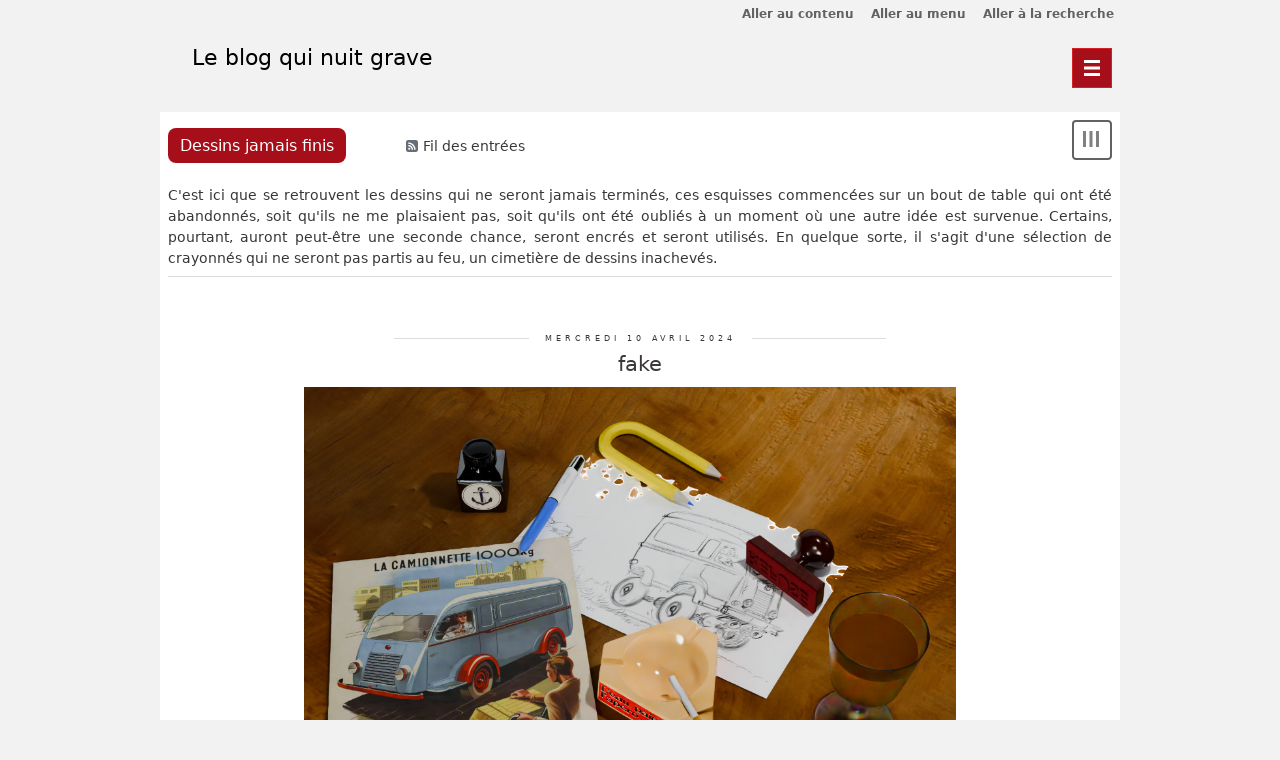

--- FILE ---
content_type: text/html; charset=UTF-8
request_url: https://glob.michel-loiseau.fr/index.php?category/Dessins-jamais-finis
body_size: 10984
content:
<!DOCTYPE html>
<html lang="fr">

<head>
  
    <meta charset="UTF-8">
    
  <title>Dessins jamais finis - Le blog qui nuit grave  </title>
 
    
      <meta name="copyright" content="Tout est soumis au droit d'auteur">
      
  <meta name="ROBOTS" content="NOINDEX, FOLLOW">
 
      
  <meta name="description" lang="fr" content="C'est ici que se retrouvent les dessins qui ne seront jamais terminés, ces esquisses commencées sur un bout de table qui ont été abandonnés, soit qu'ils ne me plaisaient pas, soit">
  <meta name="author" content="Michel Loiseau">
  <meta name="date" content="2025-10-13T02:46:05+02:00">
 
     
    
  <link rel="contents" href="https://glob.michel-loiseau.fr/index.php?archive" title="Vieilleries">
                              <link rel="prev" title="entrées précédentes" href="https://glob.michel-loiseau.fr/index.php?category/Dessins-jamais-finis/page/2">
                              <link rel="chapter" href="https://glob.michel-loiseau.fr/index.php?post/2024/04/10/fake" title="fake">
          <link rel="chapter" href="https://glob.michel-loiseau.fr/index.php?post/5155/Vaccins-et-cr%C3%A9dibilit%C3%A9-des-gouvenants" title="Vaccins et crédibilité des gouvenants">
          <link rel="chapter" href="https://glob.michel-loiseau.fr/index.php?post/4977/A-la-mine-39" title="A la mine #39">
          <link rel="chapter" href="https://glob.michel-loiseau.fr/index.php?post/4976/A-la-mine-38" title="A la mine #38">
          <link rel="chapter" href="https://glob.michel-loiseau.fr/index.php?post/4974/A-la-mine-37" title="A la mine #37">
          <link rel="chapter" href="https://glob.michel-loiseau.fr/index.php?post/4973/A-la-mine-36" title="A la mine #36">
          <link rel="chapter" href="https://glob.michel-loiseau.fr/index.php?post/4972/A-la-mine-35" title="A la mine #35">
          <link rel="chapter" href="https://glob.michel-loiseau.fr/index.php?post/4971/A-la-mine-34" title="A la mine #34">
          <link rel="chapter" href="https://glob.michel-loiseau.fr/index.php?post/4970/A-la-mine-33" title="A la mine #33">
          <link rel="chapter" href="https://glob.michel-loiseau.fr/index.php?post/4969/A-la-mine-32" title="A la mine #32">
          <link rel="chapter" href="https://glob.michel-loiseau.fr/index.php?post/4968/A-la-mine-31" title="A la mine #31">
          <link rel="chapter" href="https://glob.michel-loiseau.fr/index.php?post/4966/A-la-mine-30" title="A la mine #30">
          <link rel="chapter" href="https://glob.michel-loiseau.fr/index.php?post/4965/A-la-mine-29" title="A la mine #29">
          <link rel="chapter" href="https://glob.michel-loiseau.fr/index.php?post/4964/A-la-mine-28" title="A la mine #28">
          <link rel="chapter" href="https://glob.michel-loiseau.fr/index.php?post/4963/A-la-mine-27" title="A la mine #27">
          <link rel="chapter" href="https://glob.michel-loiseau.fr/index.php?post/4962/A-la-mine-26" title="A la mine #26">
          <link rel="chapter" href="https://glob.michel-loiseau.fr/index.php?post/4960/A-la-mine-25" title="A la mine #25">
          <link rel="chapter" href="https://glob.michel-loiseau.fr/index.php?post/4959/A-la-mine-24" title="A la mine #24">
          <link rel="chapter" href="https://glob.michel-loiseau.fr/index.php?post/4958/A-la-mine-23" title="A la mine #23">
          <link rel="chapter" href="https://glob.michel-loiseau.fr/index.php?post/4957/A-la-mine-22" title="A la mine #22">
    <link rel="alternate" type="application/atom+xml" title="Atom 1.0" href="https://glob.michel-loiseau.fr/index.php?feed/category/Dessins-jamais-finis/atom">
 
    

  

    <meta name="viewport" content="width=device-width, initial-scale=1.0">
  
  
    <link rel="preload" href="https://glob.michel-loiseau.fr/index.php?tf=/style.css" as="style">
    <link rel="stylesheet" type="text/css" href="https://glob.michel-loiseau.fr/index.php?tf=/style.css" media="screen">
  
  
    <link rel="stylesheet" type="text/css" href="https://glob.michel-loiseau.fr/index.php?pf=print.css" media="print">
  
  
          <link rel="preload" href="https://glob.michel-loiseau.fr/index.php?pf=jquery/3.7.1/jquery.js" as="script">
      <script src="https://glob.michel-loiseau.fr/index.php?pf=jquery/3.7.1/jquery.js"></script>
      
  
    <link rel="preload" href="https://glob.michel-loiseau.fr/index.php?pf=util.js" as="script">
    <script src="https://glob.michel-loiseau.fr/index.php?pf=util.js"></script>
          <link rel="preload" href="https://glob.michel-loiseau.fr/index.php?pf=legacy.js" as="script">
      <script src="https://glob.michel-loiseau.fr/index.php?pf=legacy.js"></script>
      
  
    

  
  
    <link rel="stylesheet" href="https://glob.michel-loiseau.fr/index.php?pf=public.css" type="text/css" media="screen">
<meta name="tdm-reservation" content="1">
<script type="application/json" id="bigfoot-data">
{"style":"default","hover":true}
</script>
<link rel="stylesheet" href="https://glob.michel-loiseau.fr/index.php?pf=bigfoot/css/bigfoot-default.css&amp;v=4.2" type="text/css" media="screen">
<link rel="stylesheet" href="https://glob.michel-loiseau.fr/index.php?pf=bigfoot/css/bigfoot.css&amp;v=4.2" type="text/css" media="screen">
<script src="https://glob.michel-loiseau.fr/index.php?pf=bigfoot/js/bigfoot.js&amp;v=4.2"></script>
<script src="https://glob.michel-loiseau.fr/index.php?pf=bigfoot/js/apply.js&amp;v=4.2"></script>
<link rel="stylesheet" href="https://glob.michel-loiseau.fr/index.php?pf=colorbox/css/colorbox_common.css&amp;v=6.4" type="text/css" media="screen">
<link rel="stylesheet" href="https://glob.michel-loiseau.fr/index.php?pf=colorbox/themes/3/colorbox_theme.css&amp;v=6.4" type="text/css" media="screen">
  



   
</head>


  <body class="dc-category">



  <div id="page">
    
      
        <div class="header">
	<!--<audio controls autoplay>
	  <source src="https://blog.michel-loiseau.fr/public/divers/bruit.mp3" type="audio/mp3" />
	  Votre navigateur n'est pas compatible
	</audio>-->
	<nav role="navigation">
		<ul class="skip-links" id="prelude">
			<li><a href="#main">Aller au contenu</a></li>
			<li><a href="#blognav">Aller au menu</a></li>
			<li><a href="#search">Aller à la recherche</a></li>
		</ul>
	</nav>
	<div class="banner" role="banner">
		<h1 class="site-title"><a class="site-title__link"
			href="https://glob.michel-loiseau.fr/index.php?"><!--<img src="themes/nilreb/img/monster-blog.png" height="100" style="display: inline-block;" alt="monstre monster">--><span class="site-title__text">Le blog qui nuit grave</span></a></h1>
		<p class="site-baseline"></p>
	</div>

	
	<nav role="navigation"><ul  class="simple-menu nav header__nav">
<li class="li1 li-first"><a href="/index.php?"><span class="simple-menu-label">Home</span></a></li><li class="li2 li-last"><a href="/index.php?archive"><span class="simple-menu-label">Archives</span></a></li>
</ul></nav></div>

       
      <div id="wrapper">
        
          <main id="main" role="main">
            
              
                              
              <section id="content">
                
  
  
    
      <header id="content-info">
        
          <h2>
                        Dessins jamais finis          </h2>
        
        
                      <ul class="content-info__feed">
              <li><a type="application/atom+xml" href="https://glob.michel-loiseau.fr/index.php?feed/category/Dessins-jamais-finis/atom"
               title="Fil Atom des entrées de cette catégorie" class="feed">Fil des entrées</a></li>
                          </ul>
                  
        
          <div class="content-info__cat-desc">
            <p>C'est ici que se retrouvent les dessins qui ne seront jamais terminés, ces esquisses commencées sur un bout de table qui ont été abandonnés, soit qu'ils ne me plaisaient pas, soit qu'ils ont été oubliés à un moment où une autre idée est survenue. Certains, pourtant, auront peut-être une seconde chance, seront encrés et seront utilisés. En quelque sorte, il s'agit d'une sélection de crayonnés qui ne seront pas partis au feu, un cimetière de dessins inachevés.</p>          </div>
        
        
                  
      </header> 
    
    
      <div class="content-inner">
                  <div id="p5218" class="post odd first full" lang="fr" role="article">

	<p class="post-day-date">mercredi 10 avril 2024</p>	<h2 class="post-title"><a href="https://glob.michel-loiseau.fr/index.php?post/2024/04/10/fake">fake</a></h2>

	
	
	<div class="post-content"><a href="/public/Divers/pub-renault-dessin.jpg" title="Ouvrir le média"><figure><img src="/public/Divers/pub-renault-dessin.jpg" alt="publicité Renault"><figcaption>Publicité Renault réalisée avec Blender, avr. 2024</figcaption></figure></a></div>

	
	<div class="post-meta">
		<p class="post-info">
			<span class="post-author">Par Michel Loiseau, </span>
			<span class="post-date">mercredi 10 avril 2024 — 06:16.</span>
						<span class="post-cat"><a
				href="https://glob.michel-loiseau.fr/index.php?category/Dessins-jamais-finis">Dessins jamais finis</a>
			</span>
					</p>

				<p>									<ul class="post-tags-list">
									<li class="post-tags-item"><a href="https://glob.michel-loiseau.fr/index.php?tag/camion">camion</a></li>
																<li class="post-tags-item"><a href="https://glob.michel-loiseau.fr/index.php?tag/dessin">dessin</a></li>
																<li class="post-tags-item"><a href="https://glob.michel-loiseau.fr/index.php?tag/Renault">Renault</a></li>
								</ul>
							</p>
	</div>
</div>

                            <div id="p5126" class="post   full" lang="fr" role="article">

	<p class="post-day-date">jeudi 22 juillet 2021</p>	<h2 class="post-title"><a href="https://glob.michel-loiseau.fr/index.php?post/5155/Vaccins-et-cr%C3%A9dibilit%C3%A9-des-gouvenants">Vaccins et crédibilité des gouvenants</a></h2>

	
	
	<div class="post-content"><p><img src="/public/dessins/philosophe-covid.jpg" alt="" style="display:table; margin:0 auto;" /></p></div>

	
	<div class="post-meta">
		<p class="post-info">
			<span class="post-author">Par ours, </span>
			<span class="post-date">jeudi 22 juillet 2021 — 06:55.</span>
						<span class="post-cat"><a
				href="https://glob.michel-loiseau.fr/index.php?category/Dessins-jamais-finis">Dessins jamais finis</a>
			</span>
					</p>

					<p class="post-info-co">
						<a href="https://glob.michel-loiseau.fr/index.php?post/5155/Vaccins-et-cr%C3%A9dibilit%C3%A9-des-gouvenants#comments" class="comment_count">19 commentaires</a>
												</p>
				<p>									<ul class="post-tags-list">
									<li class="post-tags-item"><a href="https://glob.michel-loiseau.fr/index.php?tag/Actu">Actu</a></li>
																<li class="post-tags-item"><a href="https://glob.michel-loiseau.fr/index.php?tag/coronavirus">coronavirus</a></li>
																<li class="post-tags-item"><a href="https://glob.michel-loiseau.fr/index.php?tag/dessin">dessin</a></li>
																<li class="post-tags-item"><a href="https://glob.michel-loiseau.fr/index.php?tag/LREM">LREM</a></li>
																<li class="post-tags-item"><a href="https://glob.michel-loiseau.fr/index.php?tag/Macron">Macron</a></li>
																<li class="post-tags-item"><a href="https://glob.michel-loiseau.fr/index.php?tag/saloperie">saloperie</a></li>
								</ul>
							</p>
	</div>
</div>

                            <div id="p4948" class="post odd  full" lang="fr" role="article">

	<p class="post-day-date">jeudi 14 janvier 2021</p>	<h2 class="post-title"><a href="https://glob.michel-loiseau.fr/index.php?post/4977/A-la-mine-39">A la mine #39</a></h2>

	
	
	<div class="post-content"><p><img src="/public/cimetiere/img039.jpg" alt="" style="display:table; margin:0 auto;" /></p></div>

	
	<div class="post-meta">
		<p class="post-info">
			<span class="post-author">Par ours, </span>
			<span class="post-date">jeudi 14 janvier 2021 — 06:00.</span>
						<span class="post-cat"><a
				href="https://glob.michel-loiseau.fr/index.php?category/Dessins-jamais-finis">Dessins jamais finis</a>
			</span>
					</p>

					<p class="post-info-co">
						<a href="https://glob.michel-loiseau.fr/index.php?post/4977/A-la-mine-39#comments" class="comment_count">63 commentaires</a>
												</p>
				<p>									<ul class="post-tags-list">
									<li class="post-tags-item"><a href="https://glob.michel-loiseau.fr/index.php?tag/coronavirus">coronavirus</a></li>
																<li class="post-tags-item"><a href="https://glob.michel-loiseau.fr/index.php?tag/dessin">dessin</a></li>
								</ul>
							</p>
	</div>
</div>

                            <div id="p4947" class="post   full" lang="fr" role="article">

	<p class="post-day-date">mercredi 13 janvier 2021</p>	<h2 class="post-title"><a href="https://glob.michel-loiseau.fr/index.php?post/4976/A-la-mine-38">A la mine #38</a></h2>

	
	
	<div class="post-content"><p><img src="/public/cimetiere/img038.jpg" alt="" style="display:table; margin:0 auto;" /></p></div>

	
	<div class="post-meta">
		<p class="post-info">
			<span class="post-author">Par ours, </span>
			<span class="post-date">mercredi 13 janvier 2021 — 06:00.</span>
						<span class="post-cat"><a
				href="https://glob.michel-loiseau.fr/index.php?category/Dessins-jamais-finis">Dessins jamais finis</a>
			</span>
					</p>

					<p class="post-info-co">
						<a href="https://glob.michel-loiseau.fr/index.php?post/4976/A-la-mine-38#comments" class="comment_count">7 commentaires</a>
												</p>
				<p>									<ul class="post-tags-list">
									<li class="post-tags-item"><a href="https://glob.michel-loiseau.fr/index.php?tag/dessin">dessin</a></li>
																<li class="post-tags-item"><a href="https://glob.michel-loiseau.fr/index.php?tag/moto">moto</a></li>
								</ul>
							</p>
	</div>
</div>

                            <div id="p4945" class="post odd  full" lang="fr" role="article">

	<p class="post-day-date">lundi 11 janvier 2021</p>	<h2 class="post-title"><a href="https://glob.michel-loiseau.fr/index.php?post/4974/A-la-mine-37">A la mine #37</a></h2>

	
	
	<div class="post-content"><p><img src="/public/cimetiere/img037.jpg" alt="" style="display:table; margin:0 auto;" /></p></div>

	
	<div class="post-meta">
		<p class="post-info">
			<span class="post-author">Par ours, </span>
			<span class="post-date">lundi 11 janvier 2021 — 06:00.</span>
						<span class="post-cat"><a
				href="https://glob.michel-loiseau.fr/index.php?category/Dessins-jamais-finis">Dessins jamais finis</a>
			</span>
					</p>

					<p class="post-info-co">
						<a href="https://glob.michel-loiseau.fr/index.php?post/4974/A-la-mine-37#comments" class="comment_count">19 commentaires</a>
												</p>
				<p>									<ul class="post-tags-list">
									<li class="post-tags-item"><a href="https://glob.michel-loiseau.fr/index.php?tag/dessin">dessin</a></li>
								</ul>
							</p>
	</div>
</div>

                            <div id="p4944" class="post   full" lang="fr" role="article">

	<p class="post-day-date">dimanche 10 janvier 2021</p>	<h2 class="post-title"><a href="https://glob.michel-loiseau.fr/index.php?post/4973/A-la-mine-36">A la mine #36</a></h2>

	
	
	<div class="post-content"><p><img src="/public/cimetiere/img036.jpg" alt="" style="display:table; margin:0 auto;" /></p></div>

	
	<div class="post-meta">
		<p class="post-info">
			<span class="post-author">Par ours, </span>
			<span class="post-date">dimanche 10 janvier 2021 — 06:00.</span>
						<span class="post-cat"><a
				href="https://glob.michel-loiseau.fr/index.php?category/Dessins-jamais-finis">Dessins jamais finis</a>
			</span>
					</p>

					<p class="post-info-co">
						<a href="https://glob.michel-loiseau.fr/index.php?post/4973/A-la-mine-36#comments" class="comment_count">38 commentaires</a>
												</p>
				<p>									<ul class="post-tags-list">
									<li class="post-tags-item"><a href="https://glob.michel-loiseau.fr/index.php?tag/coronavirus">coronavirus</a></li>
																<li class="post-tags-item"><a href="https://glob.michel-loiseau.fr/index.php?tag/dessin">dessin</a></li>
								</ul>
							</p>
	</div>
</div>

                            <div id="p4943" class="post odd  full" lang="fr" role="article">

	<p class="post-day-date">samedi  9 janvier 2021</p>	<h2 class="post-title"><a href="https://glob.michel-loiseau.fr/index.php?post/4972/A-la-mine-35">A la mine #35</a></h2>

	
	
	<div class="post-content"><p><img src="/public/cimetiere/img035.jpg" alt="" style="display:table; margin:0 auto;" /></p></div>

	
	<div class="post-meta">
		<p class="post-info">
			<span class="post-author">Par ours, </span>
			<span class="post-date">samedi  9 janvier 2021 — 06:00.</span>
						<span class="post-cat"><a
				href="https://glob.michel-loiseau.fr/index.php?category/Dessins-jamais-finis">Dessins jamais finis</a>
			</span>
					</p>

					<p class="post-info-co">
						<a href="https://glob.michel-loiseau.fr/index.php?post/4972/A-la-mine-35#comments" class="comment_count">20 commentaires</a>
												</p>
				<p>									<ul class="post-tags-list">
									<li class="post-tags-item"><a href="https://glob.michel-loiseau.fr/index.php?tag/dessin">dessin</a></li>
								</ul>
							</p>
	</div>
</div>

                            <div id="p4942" class="post   full" lang="fr" role="article">

	<p class="post-day-date">vendredi  8 janvier 2021</p>	<h2 class="post-title"><a href="https://glob.michel-loiseau.fr/index.php?post/4971/A-la-mine-34">A la mine #34</a></h2>

	
	
	<div class="post-content"><p><img src="/public/cimetiere/img034.jpg" alt="" style="display:table; margin:0 auto;" /></p></div>

	
	<div class="post-meta">
		<p class="post-info">
			<span class="post-author">Par ours, </span>
			<span class="post-date">vendredi  8 janvier 2021 — 06:00.</span>
						<span class="post-cat"><a
				href="https://glob.michel-loiseau.fr/index.php?category/Dessins-jamais-finis">Dessins jamais finis</a>
			</span>
					</p>

					<p class="post-info-co">
						<a href="https://glob.michel-loiseau.fr/index.php?post/4971/A-la-mine-34#comments" class="comment_count">13 commentaires</a>
												</p>
				<p>									<ul class="post-tags-list">
									<li class="post-tags-item"><a href="https://glob.michel-loiseau.fr/index.php?tag/dessin">dessin</a></li>
								</ul>
							</p>
	</div>
</div>

                            <div id="p4941" class="post odd  full" lang="fr" role="article">

	<p class="post-day-date">jeudi  7 janvier 2021</p>	<h2 class="post-title"><a href="https://glob.michel-loiseau.fr/index.php?post/4970/A-la-mine-33">A la mine #33</a></h2>

	
	
	<div class="post-content"><p><img src="/public/cimetiere/img033.jpg" alt="" style="display:table; margin:0 auto;" /></p></div>

	
	<div class="post-meta">
		<p class="post-info">
			<span class="post-author">Par ours, </span>
			<span class="post-date">jeudi  7 janvier 2021 — 06:00.</span>
						<span class="post-cat"><a
				href="https://glob.michel-loiseau.fr/index.php?category/Dessins-jamais-finis">Dessins jamais finis</a>
			</span>
					</p>

					<p class="post-info-co">
						<a href="https://glob.michel-loiseau.fr/index.php?post/4970/A-la-mine-33#comments" class="comment_count">18 commentaires</a>
												</p>
				<p>									<ul class="post-tags-list">
									<li class="post-tags-item"><a href="https://glob.michel-loiseau.fr/index.php?tag/dessin">dessin</a></li>
																<li class="post-tags-item"><a href="https://glob.michel-loiseau.fr/index.php?tag/moto">moto</a></li>
								</ul>
							</p>
	</div>
</div>

                            <div id="p4940" class="post   full" lang="fr" role="article">

	<p class="post-day-date">mercredi  6 janvier 2021</p>	<h2 class="post-title"><a href="https://glob.michel-loiseau.fr/index.php?post/4969/A-la-mine-32">A la mine #32</a></h2>

	
	
	<div class="post-content"><p><img src="/public/cimetiere/img032.jpg" alt="" style="display:table; margin:0 auto;" /></p></div>

	
	<div class="post-meta">
		<p class="post-info">
			<span class="post-author">Par ours, </span>
			<span class="post-date">mercredi  6 janvier 2021 — 06:00.</span>
						<span class="post-cat"><a
				href="https://glob.michel-loiseau.fr/index.php?category/Dessins-jamais-finis">Dessins jamais finis</a>
			</span>
					</p>

					<p class="post-info-co">
						<a href="https://glob.michel-loiseau.fr/index.php?post/4969/A-la-mine-32#comments" class="comment_count">25 commentaires</a>
												</p>
				<p>									<ul class="post-tags-list">
									<li class="post-tags-item"><a href="https://glob.michel-loiseau.fr/index.php?tag/dessin">dessin</a></li>
								</ul>
							</p>
	</div>
</div>

                            <div id="p4939" class="post odd  full" lang="fr" role="article">

	<p class="post-day-date">lundi  4 janvier 2021</p>	<h2 class="post-title"><a href="https://glob.michel-loiseau.fr/index.php?post/4968/A-la-mine-31">A la mine #31</a></h2>

	
	
	<div class="post-content"><p><img src="/public/cimetiere/img031.jpg" alt="" style="display:table; margin:0 auto;" /></p></div>

	
	<div class="post-meta">
		<p class="post-info">
			<span class="post-author">Par ours, </span>
			<span class="post-date">lundi  4 janvier 2021 — 06:00.</span>
						<span class="post-cat"><a
				href="https://glob.michel-loiseau.fr/index.php?category/Dessins-jamais-finis">Dessins jamais finis</a>
			</span>
					</p>

					<p class="post-info-co">
						<a href="https://glob.michel-loiseau.fr/index.php?post/4968/A-la-mine-31#comments" class="comment_count">18 commentaires</a>
												</p>
				<p>									<ul class="post-tags-list">
									<li class="post-tags-item"><a href="https://glob.michel-loiseau.fr/index.php?tag/dessin">dessin</a></li>
								</ul>
							</p>
	</div>
</div>

                            <div id="p4937" class="post   full" lang="fr" role="article">

	<p class="post-day-date">dimanche  3 janvier 2021</p>	<h2 class="post-title"><a href="https://glob.michel-loiseau.fr/index.php?post/4966/A-la-mine-30">A la mine #30</a></h2>

	
	
	<div class="post-content"><p><img src="/public/cimetiere/img030.jpg" alt="" style="display:table; margin:0 auto;" /></p></div>

	
	<div class="post-meta">
		<p class="post-info">
			<span class="post-author">Par ours, </span>
			<span class="post-date">dimanche  3 janvier 2021 — 06:00.</span>
						<span class="post-cat"><a
				href="https://glob.michel-loiseau.fr/index.php?category/Dessins-jamais-finis">Dessins jamais finis</a>
			</span>
					</p>

					<p class="post-info-co">
						<a href="https://glob.michel-loiseau.fr/index.php?post/4966/A-la-mine-30#comments" class="comment_count">8 commentaires</a>
												</p>
				<p>	</p>
	</div>
</div>

                            <div id="p4936" class="post odd  full" lang="fr" role="article">

	<p class="post-day-date">samedi  2 janvier 2021</p>	<h2 class="post-title"><a href="https://glob.michel-loiseau.fr/index.php?post/4965/A-la-mine-29">A la mine #29</a></h2>

	
	
	<div class="post-content"><p><img src="/public/cimetiere/img0029.jpg" alt="" style="display:table; margin:0 auto;" /></p></div>

	
	<div class="post-meta">
		<p class="post-info">
			<span class="post-author">Par ours, </span>
			<span class="post-date">samedi  2 janvier 2021 — 06:00.</span>
						<span class="post-cat"><a
				href="https://glob.michel-loiseau.fr/index.php?category/Dessins-jamais-finis">Dessins jamais finis</a>
			</span>
					</p>

					<p class="post-info-co">
						<a href="https://glob.michel-loiseau.fr/index.php?post/4965/A-la-mine-29#comments" class="comment_count">6 commentaires</a>
												</p>
				<p>									<ul class="post-tags-list">
									<li class="post-tags-item"><a href="https://glob.michel-loiseau.fr/index.php?tag/dessin">dessin</a></li>
								</ul>
							</p>
	</div>
</div>

                            <div id="p4935" class="post   full" lang="fr" role="article">

	<p class="post-day-date">vendredi  1 janvier 2021</p>	<h2 class="post-title"><a href="https://glob.michel-loiseau.fr/index.php?post/4964/A-la-mine-28">A la mine #28</a></h2>

	
	
	<div class="post-content"><p><img src="/public/cimetiere/img028.jpg" alt="" style="display:table; margin:0 auto;" /></p></div>

	
	<div class="post-meta">
		<p class="post-info">
			<span class="post-author">Par ours, </span>
			<span class="post-date">vendredi  1 janvier 2021 — 06:00.</span>
						<span class="post-cat"><a
				href="https://glob.michel-loiseau.fr/index.php?category/Dessins-jamais-finis">Dessins jamais finis</a>
			</span>
					</p>

					<p class="post-info-co">
						<a href="https://glob.michel-loiseau.fr/index.php?post/4964/A-la-mine-28#comments" class="comment_count">17 commentaires</a>
												</p>
				<p>	</p>
	</div>
</div>

                            <div id="p4934" class="post odd  full" lang="fr" role="article">

	<p class="post-day-date">jeudi 31 décembre 2020</p>	<h2 class="post-title"><a href="https://glob.michel-loiseau.fr/index.php?post/4963/A-la-mine-27">A la mine #27</a></h2>

	
	
	<div class="post-content"><p><img src="/public/cimetiere/img027.jpg" alt="" style="display:table; margin:0 auto;" /></p></div>

	
	<div class="post-meta">
		<p class="post-info">
			<span class="post-author">Par ours, </span>
			<span class="post-date">jeudi 31 décembre 2020 — 06:00.</span>
						<span class="post-cat"><a
				href="https://glob.michel-loiseau.fr/index.php?category/Dessins-jamais-finis">Dessins jamais finis</a>
			</span>
					</p>

					<p class="post-info-co">
						<a href="https://glob.michel-loiseau.fr/index.php?post/4963/A-la-mine-27#comments" class="comment_count">13 commentaires</a>
												</p>
				<p>									<ul class="post-tags-list">
									<li class="post-tags-item"><a href="https://glob.michel-loiseau.fr/index.php?tag/dessin">dessin</a></li>
								</ul>
							</p>
	</div>
</div>

                            <div id="p4933" class="post   full" lang="fr" role="article">

	<p class="post-day-date">mercredi 30 décembre 2020</p>	<h2 class="post-title"><a href="https://glob.michel-loiseau.fr/index.php?post/4962/A-la-mine-26">A la mine #26</a></h2>

	
	
	<div class="post-content"><p><img src="/public/cimetiere/img026.jpg" alt="" style="display:table; margin:0 auto;" /></p></div>

	
	<div class="post-meta">
		<p class="post-info">
			<span class="post-author">Par ours, </span>
			<span class="post-date">mercredi 30 décembre 2020 — 06:00.</span>
						<span class="post-cat"><a
				href="https://glob.michel-loiseau.fr/index.php?category/Dessins-jamais-finis">Dessins jamais finis</a>
			</span>
					</p>

					<p class="post-info-co">
						<a href="https://glob.michel-loiseau.fr/index.php?post/4962/A-la-mine-26#comments" class="comment_count">15 commentaires</a>
												</p>
				<p>									<ul class="post-tags-list">
									<li class="post-tags-item"><a href="https://glob.michel-loiseau.fr/index.php?tag/dessin">dessin</a></li>
								</ul>
							</p>
	</div>
</div>

                            <div id="p4931" class="post odd  full" lang="fr" role="article">

	<p class="post-day-date">lundi 28 décembre 2020</p>	<h2 class="post-title"><a href="https://glob.michel-loiseau.fr/index.php?post/4960/A-la-mine-25">A la mine #25</a></h2>

	
	
	<div class="post-content"><p><img src="/public/cimetiere/img025.jpg" alt="" style="display:table; margin:0 auto;" /></p></div>

	
	<div class="post-meta">
		<p class="post-info">
			<span class="post-author">Par ours, </span>
			<span class="post-date">lundi 28 décembre 2020 — 06:00.</span>
						<span class="post-cat"><a
				href="https://glob.michel-loiseau.fr/index.php?category/Dessins-jamais-finis">Dessins jamais finis</a>
			</span>
					</p>

					<p class="post-info-co">
						<a href="https://glob.michel-loiseau.fr/index.php?post/4960/A-la-mine-25#comments" class="comment_count">17 commentaires</a>
												</p>
				<p>									<ul class="post-tags-list">
									<li class="post-tags-item"><a href="https://glob.michel-loiseau.fr/index.php?tag/dessin">dessin</a></li>
								</ul>
							</p>
	</div>
</div>

                            <div id="p4930" class="post   full" lang="fr" role="article">

	<p class="post-day-date">dimanche 27 décembre 2020</p>	<h2 class="post-title"><a href="https://glob.michel-loiseau.fr/index.php?post/4959/A-la-mine-24">A la mine #24</a></h2>

	
	
	<div class="post-content"><p><img src="/public/cimetiere/img024.jpg" alt="" style="display:table; margin:0 auto;" /></p></div>

	
	<div class="post-meta">
		<p class="post-info">
			<span class="post-author">Par ours, </span>
			<span class="post-date">dimanche 27 décembre 2020 — 06:00.</span>
						<span class="post-cat"><a
				href="https://glob.michel-loiseau.fr/index.php?category/Dessins-jamais-finis">Dessins jamais finis</a>
			</span>
					</p>

					<p class="post-info-co">
						<a href="https://glob.michel-loiseau.fr/index.php?post/4959/A-la-mine-24#comments" class="comment_count">17 commentaires</a>
												</p>
				<p>									<ul class="post-tags-list">
									<li class="post-tags-item"><a href="https://glob.michel-loiseau.fr/index.php?tag/dessin">dessin</a></li>
								</ul>
							</p>
	</div>
</div>

                            <div id="p4929" class="post odd  full" lang="fr" role="article">

	<p class="post-day-date">samedi 26 décembre 2020</p>	<h2 class="post-title"><a href="https://glob.michel-loiseau.fr/index.php?post/4958/A-la-mine-23">A la mine #23</a></h2>

	
	
	<div class="post-content"><p><img src="/public/cimetiere/img0023.jpg" alt="" style="display:table; margin:0 auto;" /></p></div>

	
	<div class="post-meta">
		<p class="post-info">
			<span class="post-author">Par ours, </span>
			<span class="post-date">samedi 26 décembre 2020 — 06:00.</span>
						<span class="post-cat"><a
				href="https://glob.michel-loiseau.fr/index.php?category/Dessins-jamais-finis">Dessins jamais finis</a>
			</span>
					</p>

					<p class="post-info-co">
						<a href="https://glob.michel-loiseau.fr/index.php?post/4958/A-la-mine-23#comments" class="comment_count">15 commentaires</a>
												</p>
				<p>									<ul class="post-tags-list">
									<li class="post-tags-item"><a href="https://glob.michel-loiseau.fr/index.php?tag/dessin">dessin</a></li>
								</ul>
							</p>
	</div>
</div>

                            <div id="p4928" class="post   full" lang="fr" role="article">

	<p class="post-day-date">vendredi 25 décembre 2020</p>	<h2 class="post-title"><a href="https://glob.michel-loiseau.fr/index.php?post/4957/A-la-mine-22">A la mine #22</a></h2>

	
	
	<div class="post-content"><p><img src="/public/cimetiere/img0022.jpg" alt="" style="display:table; margin:0 auto;" /></p></div>

	
	<div class="post-meta">
		<p class="post-info">
			<span class="post-author">Par ours, </span>
			<span class="post-date">vendredi 25 décembre 2020 — 06:00.</span>
						<span class="post-cat"><a
				href="https://glob.michel-loiseau.fr/index.php?category/Dessins-jamais-finis">Dessins jamais finis</a>
			</span>
					</p>

					<p class="post-info-co">
						<a href="https://glob.michel-loiseau.fr/index.php?post/4957/A-la-mine-22#comments" class="comment_count">14 commentaires</a>
												</p>
				<p>									<ul class="post-tags-list">
									<li class="post-tags-item"><a href="https://glob.michel-loiseau.fr/index.php?tag/dessin">dessin</a></li>
								</ul>
							</p>
	</div>
</div>

                      

      <nav class="pagination" aria-label="Pagination" role="navigation">
      
                  <a href="https://glob.michel-loiseau.fr/index.php?category/Dessins-jamais-finis/page/2" class="prev"><span aria-hidden="true">&#171; </span>entrées précédentes</a> -
              
      
        <span class="visually-hidden">Page active</span>page 1 de 3      
      
              
    </nav>
  


                        </div> 
    
   
              </section> 
             
          </main> 
          
            

  <aside class="sidebar" id="sidebar" role="complementary">
          <div class="widgets blognav__widgets" id="blognav">
        
          <h2 class="blognav__title">Menu</h2>
        
        
          <div class="widget" id="search"><h3><label for="q">Recherche</label></h3><form action="https://glob.michel-loiseau.fr/index.php?" method="get" name="q-form" id="q-form" role="search">
<p><input type="search" name="q" id="q" value="" maxlength="255" placeholder="" size="10" aria-label="Recherche"> <input type="submit" name="q-submit" id="q-submit" value="ok" class="submit" title="Recherche"></p>
</form>
</div>
<div class="widget selected" ><h3>À retenir</h3><ul>
<li><a href="https://glob.michel-loiseau.fr/index.php?post/En-morceaux%2C-doux-et-autres-troubles">En morceaux, doux et autres troubles</a></li><li><a href="https://glob.michel-loiseau.fr/index.php?post/Il-faut-rire-avant-d%E2%80%99%C3%AAtre-heureux%2C-de-peur-de-mourir-sans-avoir-ri">Il faut rire avant d’être heureux, de peur de mourir sans avoir ri</a></li><li><a href="https://glob.michel-loiseau.fr/index.php?post/El-Capitan">El Capitan</a></li><li><a href="https://glob.michel-loiseau.fr/index.php?post/Rochechou-art-contemporain">Rochechou-art contemporain</a></li><li><a href="https://glob.michel-loiseau.fr/index.php?post/Comme-une-%C3%A2cre-odeur-de-merde-plane-sur-le-village">Il y a comme une âcre odeur de merde qui plane sur le village</a></li><li><a href="https://glob.michel-loiseau.fr/index.php?post/Recette">Recette</a></li><li><a href="https://glob.michel-loiseau.fr/index.php?post/M%C3%A9lenshow">Mélenshow</a></li><li><a href="https://glob.michel-loiseau.fr/index.php?post/video">Prix Krospenfüger</a></li><li><a href="https://glob.michel-loiseau.fr/index.php?post/De-l-outre-espace">De l'outre espace</a></li><li><a href="https://glob.michel-loiseau.fr/index.php?post/La-folle-et-incroyable-histoire-de-la-bonne-ville-d-Escoire-narr%C3%A9e-par-Pierre-Bellemare">La folle et incroyable histoire de la bonne ville d'Escoire narrée par Pierre Bellemare</a></li><li><a href="https://glob.michel-loiseau.fr/index.php?post/4226/Hiver-et-achat-de-saison">Hiver et achat de saison</a></li><li><a href="https://glob.michel-loiseau.fr/index.php?post/4295/La-drogue%2C-%C3%A7a-n-a-pas-que-du-bon">La drogue, ça n'a pas que du bon</a></li></ul>
</div>
<div class="widget categories" ><h3>Catégories</h3><ul>
<li><a href="https://glob.michel-loiseau.fr/index.php?category/Choses">Des choses...</a></li><li class="category-current"><a href="https://glob.michel-loiseau.fr/index.php?category/Dessins-jamais-finis">Dessins jamais finis</a></li><li><a href="https://glob.michel-loiseau.fr/index.php?category/photographie">Photographie</a></li><li><a href="https://glob.michel-loiseau.fr/index.php?category/Vehicules-et-moyens-de-transport">Véhicules et moyens de transport</a></li><li><a href="https://glob.michel-loiseau.fr/index.php?category/Dessins-recherches">travaux z'en cours</a></li><li><a href="https://glob.michel-loiseau.fr/index.php?category/General">General</a></li><li><a href="https://glob.michel-loiseau.fr/index.php?category/Deux-Chevaux">Deux Chevaux</a></li><li><a href="https://glob.michel-loiseau.fr/index.php?category/Peste">Peste</a></li><li><a href="https://glob.michel-loiseau.fr/index.php?category/Apple-et-macintosh">Apple et Macintosh</a></li><li><a href="https://glob.michel-loiseau.fr/index.php?category/Humour-et-reflexion">Humour (un peu)</a></li><li><a href="https://glob.michel-loiseau.fr/index.php?category/Sarkozy">Sarkozy et autres choses pas graves</a></li><li><a href="https://glob.michel-loiseau.fr/index.php?category/Petit-camion-rouge">Petit Camion Rouge</a></li><li><a href="https://glob.michel-loiseau.fr/index.php?category/Cuisine">Cuisine</a></li><li><a href="https://glob.michel-loiseau.fr/index.php?category/Musique">Musique</a></li><li><a href="https://glob.michel-loiseau.fr/index.php?category/Cinema-et-images-qui-bougent">Cinéma</a></li><li><a href="https://glob.michel-loiseau.fr/index.php?category/A-lire">A lire</a></li><li><a href="https://glob.michel-loiseau.fr/index.php?category/Moi">Moi par Moi</a></li><li><a href="https://glob.michel-loiseau.fr/index.php?category/Travaux">Travaux chez moi</a></li><li><a href="https://glob.michel-loiseau.fr/index.php?category/Bricolage">Bricolage</a></li><li><a href="https://glob.michel-loiseau.fr/index.php?category/Copinage">Copinage</a></li><li><a href="https://glob.michel-loiseau.fr/index.php?category/Ecrivages">écrivages</a></li><li><a href="https://glob.michel-loiseau.fr/index.php?category/Libre-expression">Libre expression</a></li><li><a href="https://glob.michel-loiseau.fr/index.php?category/Coup-de-gueule">Coup de gueule</a></li><li><a href="https://glob.michel-loiseau.fr/index.php?category/Presidentielles-2007">Présidentielles 2007</a></li><li><a href="https://glob.michel-loiseau.fr/index.php?category/Présidentielles-2012">Présidentielles 2012</a></li><li><a href="https://glob.michel-loiseau.fr/index.php?category/Présidentielles-2017">Présidentielles 2017</a></li><li><a href="https://glob.michel-loiseau.fr/index.php?category/Présidentielles-2022">Présidentielles 2022</a></li><li><a href="https://glob.michel-loiseau.fr/index.php?category/Z">Z</a></li><li><a href="https://glob.michel-loiseau.fr/index.php?category/Jeux-et-divertissements">Jeux et divertissements</a><ul>
<li><a href="https://glob.michel-loiseau.fr/index.php?category/Jeux-et-divertissements/feuilleton-BD">Feuilleton du mardi en BD</a></li><li><a href="https://glob.michel-loiseau.fr/index.php?category/Jeux-et-divertissements/Feuilleton-collaboratif-du-mardi">Feuilleton collaboratif du mardi</a></li></ul>
</li></ul>
</div>
<div class="widget pages" ><h3>Pages</h3><ul><li><a href="https://glob.michel-loiseau.fr/index.php?pages/Emmerdement-maximal">Emmerdement maximal</a></li><li><a href="https://glob.michel-loiseau.fr/index.php?pages/Gauches-irr%C3%A9conciliables">Gauches irréconciliables ?</a></li><li><a href="https://glob.michel-loiseau.fr/index.php?pages/Une-moto">Une moto</a></li></ul></div>
<div class="widget tags" ><h3>Mots-clés</h3><ul><li><a href="https://glob.michel-loiseau.fr/index.php?tag/2cv" class="tag10">2cv</a> </li><li><a href="https://glob.michel-loiseau.fr/index.php?tag/4L" class="tag0">4L</a> </li><li><a href="https://glob.michel-loiseau.fr/index.php?tag/abbaye" class="tag0">abbaye</a> </li><li><a href="https://glob.michel-loiseau.fr/index.php?tag/AC" class="tag0">AC</a> </li><li><a href="https://glob.michel-loiseau.fr/index.php?tag/accident" class="tag0">accident</a> </li><li><a href="https://glob.michel-loiseau.fr/index.php?tag/Actu" class="tag20">Actu</a> </li><li><a href="https://glob.michel-loiseau.fr/index.php?tag/Aermacchi" class="tag0">Aermacchi</a> </li><li><a href="https://glob.michel-loiseau.fr/index.php?tag/agriculture" class="tag0">agriculture</a> </li><li><a href="https://glob.michel-loiseau.fr/index.php?tag/AJS" class="tag0">AJS</a> </li><li><a href="https://glob.michel-loiseau.fr/index.php?tag/alcool" class="tag0">alcool</a> </li><li><a href="https://glob.michel-loiseau.fr/index.php?tag/Alfa%20Romeo" class="tag0">Alfa Romeo</a> </li><li><a href="https://glob.michel-loiseau.fr/index.php?tag/Alpine" class="tag0">Alpine</a> </li><li><a href="https://glob.michel-loiseau.fr/index.php?tag/Alvis" class="tag0">Alvis</a> </li><li><a href="https://glob.michel-loiseau.fr/index.php?tag/am%C3%A9ricaine" class="tag0">américaine</a> </li><li><a href="https://glob.michel-loiseau.fr/index.php?tag/Amilcar" class="tag0">Amilcar</a> </li><li><a href="https://glob.michel-loiseau.fr/index.php?tag/Angoul%C3%AAme" class="tag0">Angoulême</a> </li><li><a href="https://glob.michel-loiseau.fr/index.php?tag/Apple" class="tag0">Apple</a> </li><li><a href="https://glob.michel-loiseau.fr/index.php?tag/argentique" class="tag0">argentique</a> </li><li><a href="https://glob.michel-loiseau.fr/index.php?tag/Ariel" class="tag0">Ariel</a> </li><li><a href="https://glob.michel-loiseau.fr/index.php?tag/art" class="tag0">art</a> </li><li><a href="https://glob.michel-loiseau.fr/index.php?tag/Austin-Healey" class="tag0">Austin-Healey</a> </li><li><a href="https://glob.michel-loiseau.fr/index.php?tag/auto" class="tag30">auto</a> </li><li><a href="https://glob.michel-loiseau.fr/index.php?tag/Autobianchi" class="tag0">Autobianchi</a> </li><li><a href="https://glob.michel-loiseau.fr/index.php?tag/Auv%C3%A9z%C3%A8re" class="tag0">Auvézère</a> </li><li><a href="https://glob.michel-loiseau.fr/index.php?tag/Aveyron" class="tag0">Aveyron</a> </li><li><a href="https://glob.michel-loiseau.fr/index.php?tag/aviation" class="tag0">aviation</a> </li><li><a href="https://glob.michel-loiseau.fr/index.php?tag/avion" class="tag0">avion</a> </li><li><a href="https://glob.michel-loiseau.fr/index.php?tag/Azerat" class="tag0">Azerat</a> </li><li><a href="https://glob.michel-loiseau.fr/index.php?tag/Barigo" class="tag0">Barigo</a> </li><li><a href="https://glob.michel-loiseau.fr/index.php?tag/Bassillac" class="tag0">Bassillac</a> </li><li><a href="https://glob.michel-loiseau.fr/index.php?tag/BD" class="tag0">BD</a> </li><li><a href="https://glob.michel-loiseau.fr/index.php?tag/beau" class="tag0">beau</a> </li><li><a href="https://glob.michel-loiseau.fr/index.php?tag/Beaujolais" class="tag0">Beaujolais</a> </li><li><a href="https://glob.michel-loiseau.fr/index.php?tag/Belgique" class="tag0">Belgique</a> </li><li><a href="https://glob.michel-loiseau.fr/index.php?tag/Benelli" class="tag0">Benelli</a> </li><li><a href="https://glob.michel-loiseau.fr/index.php?tag/Bentley" class="tag0">Bentley</a> </li><li><a href="https://glob.michel-loiseau.fr/index.php?tag/Berliet" class="tag0">Berliet</a> </li><li><a href="https://glob.michel-loiseau.fr/index.php?tag/Bernard%20Cazeau" class="tag0">Bernard Cazeau</a> </li><li><a href="https://glob.michel-loiseau.fr/index.php?tag/BFG" class="tag0">BFG</a> </li><li><a href="https://glob.michel-loiseau.fr/index.php?tag/bi%C3%A8re" class="tag0">bière</a> </li><li><a href="https://glob.michel-loiseau.fr/index.php?tag/Biron" class="tag0">Biron</a> </li><li><a href="https://glob.michel-loiseau.fr/index.php?tag/BMW" class="tag0">BMW</a> </li><li><a href="https://glob.michel-loiseau.fr/index.php?tag/bon%20go%C3%BBt" class="tag0">bon goût</a> </li><li><a href="https://glob.michel-loiseau.fr/index.php?tag/Bordeaux" class="tag0">Bordeaux</a> </li><li><a href="https://glob.michel-loiseau.fr/index.php?tag/Boulazac" class="tag0">Boulazac</a> </li><li><a href="https://glob.michel-loiseau.fr/index.php?tag/Bourgogne" class="tag0">Bourgogne</a> </li><li><a href="https://glob.michel-loiseau.fr/index.php?tag/bricolage" class="tag0">bricolage</a> </li><li><a href="https://glob.michel-loiseau.fr/index.php?tag/Bristol" class="tag0">Bristol</a> </li><li><a href="https://glob.michel-loiseau.fr/index.php?tag/Brive-la-Gaillarde" class="tag0">Brive-la-Gaillarde</a> </li><li><a href="https://glob.michel-loiseau.fr/index.php?tag/Brough-Superior" class="tag0">Brough-Superior</a> </li><li><a href="https://glob.michel-loiseau.fr/index.php?tag/bruit" class="tag0">bruit</a> </li><li><a href="https://glob.michel-loiseau.fr/index.php?tag/Bruxelles" class="tag0">Bruxelles</a> </li><li><a href="https://glob.michel-loiseau.fr/index.php?tag/BSA" class="tag0">BSA</a> </li><li><a href="https://glob.michel-loiseau.fr/index.php?tag/Bugatti" class="tag0">Bugatti</a> </li><li><a href="https://glob.michel-loiseau.fr/index.php?tag/Caboss%C3%A9s" class="tag0">Cabossés</a> </li><li><a href="https://glob.michel-loiseau.fr/index.php?tag/cabriolet" class="tag0">cabriolet</a> </li><li><a href="https://glob.michel-loiseau.fr/index.php?tag/Cadillac" class="tag0">Cadillac</a> </li><li><a href="https://glob.michel-loiseau.fr/index.php?tag/camion" class="tag10">camion</a> </li><li><a href="https://glob.michel-loiseau.fr/index.php?tag/Canon" class="tag0">Canon</a> </li><li><a href="https://glob.michel-loiseau.fr/index.php?tag/canular" class="tag0">canular</a> </li><li><a href="https://glob.michel-loiseau.fr/index.php?tag/Caterham" class="tag0">Caterham</a> </li><li><a href="https://glob.michel-loiseau.fr/index.php?tag/CEMEC" class="tag0">CEMEC</a> </li><li><a href="https://glob.michel-loiseau.fr/index.php?tag/Cern" class="tag0">Cern</a> </li><li><a href="https://glob.michel-loiseau.fr/index.php?tag/Chang%C3%A9" class="tag0">Changé</a> </li><li><a href="https://glob.michel-loiseau.fr/index.php?tag/Chapelle-Gonaguet" class="tag0">Chapelle-Gonaguet</a> </li><li><a href="https://glob.michel-loiseau.fr/index.php?tag/Charente" class="tag0">Charente</a> </li><li><a href="https://glob.michel-loiseau.fr/index.php?tag/chat" class="tag0">chat</a> </li><li><a href="https://glob.michel-loiseau.fr/index.php?tag/ch%C3%A2teau" class="tag0">château</a> </li><li><a href="https://glob.michel-loiseau.fr/index.php?tag/chaton" class="tag0">chaton</a> </li><li><a href="https://glob.michel-loiseau.fr/index.php?tag/Chenard%20et%20Walcker" class="tag0">Chenard et Walcker</a> </li><li><a href="https://glob.michel-loiseau.fr/index.php?tag/cheval" class="tag0">cheval</a> </li><li><a href="https://glob.michel-loiseau.fr/index.php?tag/Chevrolet" class="tag0">Chevrolet</a> </li><li><a href="https://glob.michel-loiseau.fr/index.php?tag/chien" class="tag0">chien</a> </li><li><a href="https://glob.michel-loiseau.fr/index.php?tag/Chimay" class="tag0">Chimay</a> </li><li><a href="https://glob.michel-loiseau.fr/index.php?tag/chopper" class="tag0">chopper</a> </li><li><a href="https://glob.michel-loiseau.fr/index.php?tag/cin%C3%A9ma" class="tag0">cinéma</a> </li><li><a href="https://glob.michel-loiseau.fr/index.php?tag/Citro%C3%ABn" class="tag10">Citroën</a> </li><li><a href="https://glob.michel-loiseau.fr/index.php?tag/CMR" class="tag0">CMR</a> </li><li><a href="https://glob.michel-loiseau.fr/index.php?tag/cocorico" class="tag0">cocorico</a> </li><li><a href="https://glob.michel-loiseau.fr/index.php?tag/Coly" class="tag0">Coly</a> </li><li><a href="https://glob.michel-loiseau.fr/index.php?tag/communications" class="tag0">communications</a> </li><li><a href="https://glob.michel-loiseau.fr/index.php?tag/competition" class="tag0">competition</a> </li><li><a href="https://glob.michel-loiseau.fr/index.php?tag/Condat-sur-V%C3%A9z%C3%A8re" class="tag0">Condat-sur-Vézère</a> </li><li><a href="https://glob.michel-loiseau.fr/index.php?tag/Conflans-sainte-Honorine" class="tag0">Conflans-sainte-Honorine</a> </li><li><a href="https://glob.michel-loiseau.fr/index.php?tag/coronavirus" class="tag0">coronavirus</a> </li><li><a href="https://glob.michel-loiseau.fr/index.php?tag/Corr%C3%A8ze" class="tag0">Corrèze</a> </li><li><a href="https://glob.michel-loiseau.fr/index.php?tag/Corse" class="tag0">Corse</a> </li><li><a href="https://glob.michel-loiseau.fr/index.php?tag/Corvette" class="tag0">Corvette</a> </li><li><a href="https://glob.michel-loiseau.fr/index.php?tag/coup%C3%A9" class="tag0">coupé</a> </li><li><a href="https://glob.michel-loiseau.fr/index.php?tag/Cublac" class="tag0">Cublac</a> </li><li><a href="https://glob.michel-loiseau.fr/index.php?tag/cyclecar" class="tag0">cyclecar</a> </li><li><a href="https://glob.michel-loiseau.fr/index.php?tag/cyclomoteur" class="tag0">cyclomoteur</a> </li><li><a href="https://glob.michel-loiseau.fr/index.php?tag/CZ" class="tag0">CZ</a> </li><li><a href="https://glob.michel-loiseau.fr/index.php?tag/Daf" class="tag0">Daf</a> </li><li><a href="https://glob.michel-loiseau.fr/index.php?tag/darktable" class="tag0">darktable</a> </li><li><a href="https://glob.michel-loiseau.fr/index.php?tag/Datsun" class="tag0">Datsun</a> </li><li><a href="https://glob.michel-loiseau.fr/index.php?tag/de%20Dion-Bouton" class="tag0">de Dion-Bouton</a> </li><li><a href="https://glob.michel-loiseau.fr/index.php?tag/Delage" class="tag0">Delage</a> </li><li><a href="https://glob.michel-loiseau.fr/index.php?tag/Delahaye" class="tag0">Delahaye</a> </li><li><a href="https://glob.michel-loiseau.fr/index.php?tag/Delaug%C3%A8re%20et%20Clayette" class="tag0">Delaugère et Clayette</a> </li><li><a href="https://glob.michel-loiseau.fr/index.php?tag/Despine" class="tag0">Despine</a> </li><li><a href="https://glob.michel-loiseau.fr/index.php?tag/dessin" class="tag100">dessin</a> </li><li><a href="https://glob.michel-loiseau.fr/index.php?tag/dessin%20de%20merde" class="tag0">dessin de merde</a> </li><li><a href="https://glob.michel-loiseau.fr/index.php?tag/dessins" class="tag0">dessins</a> </li><li><a href="https://glob.michel-loiseau.fr/index.php?tag/Deutsch-Bonnet" class="tag0">Deutsch-Bonnet</a> </li><li><a href="https://glob.michel-loiseau.fr/index.php?tag/Dnepr" class="tag0">Dnepr</a> </li><li><a href="https://glob.michel-loiseau.fr/index.php?tag/Dodge" class="tag0">Dodge</a> </li><li><a href="https://glob.michel-loiseau.fr/index.php?tag/Dollar" class="tag0">Dollar</a> </li><li><a href="https://glob.michel-loiseau.fr/index.php?tag/Dordogne" class="tag0">Dordogne</a> </li><li><a href="https://glob.michel-loiseau.fr/index.php?tag/dotclear" class="tag0">dotclear</a> </li><li><a href="https://glob.michel-loiseau.fr/index.php?tag/Dresch" class="tag0">Dresch</a> </li><li><a href="https://glob.michel-loiseau.fr/index.php?tag/drogue" class="tag0">drogue</a> </li><li><a href="https://glob.michel-loiseau.fr/index.php?tag/DS" class="tag0">DS</a> </li><li><a href="https://glob.michel-loiseau.fr/index.php?tag/Ducati" class="tag0">Ducati</a> </li><li><a href="https://glob.michel-loiseau.fr/index.php?tag/eau" class="tag0">eau</a> </li><li><a href="https://glob.michel-loiseau.fr/index.php?tag/%C3%A9cologie" class="tag0">écologie</a> </li><li><a href="https://glob.michel-loiseau.fr/index.php?tag/%C3%A9conomie" class="tag0">économie</a> </li><li><a href="https://glob.michel-loiseau.fr/index.php?tag/Egli" class="tag0">Egli</a> </li><li><a href="https://glob.michel-loiseau.fr/index.php?tag/Ego" class="tag0">Ego</a> </li><li><a href="https://glob.michel-loiseau.fr/index.php?tag/engin" class="tag0">engin</a> </li><li><a href="https://glob.michel-loiseau.fr/index.php?tag/Escoire" class="tag0">Escoire</a> </li><li><a href="https://glob.michel-loiseau.fr/index.php?tag/escroquerie" class="tag0">escroquerie</a> </li><li><a href="https://glob.michel-loiseau.fr/index.php?tag/exp%C3%A9rimentation" class="tag0">expérimentation</a> </li><li><a href="https://glob.michel-loiseau.fr/index.php?tag/extr%C3%AAme%20droite" class="tag0">extrême droite</a> </li><li><a href="https://glob.michel-loiseau.fr/index.php?tag/F-N" class="tag0">F-N</a> </li><li><a href="https://glob.michel-loiseau.fr/index.php?tag/Facel-Vega" class="tag0">Facel-Vega</a> </li><li><a href="https://glob.michel-loiseau.fr/index.php?tag/famille" class="tag0">famille</a> </li><li><a href="https://glob.michel-loiseau.fr/index.php?tag/Ferrari" class="tag0">Ferrari</a> </li><li><a href="https://glob.michel-loiseau.fr/index.php?tag/feuilleton" class="tag10">feuilleton</a> </li><li><a href="https://glob.michel-loiseau.fr/index.php?tag/FIAT" class="tag0">FIAT</a> </li><li><a href="https://glob.michel-loiseau.fr/index.php?tag/focus%20stacking" class="tag0">focus stacking</a> </li><li><a href="https://glob.michel-loiseau.fr/index.php?tag/Ford" class="tag0">Ford</a> </li><li><a href="https://glob.michel-loiseau.fr/index.php?tag/Gastronomie" class="tag10">Gastronomie</a> </li><li><a href="https://glob.michel-loiseau.fr/index.php?tag/g%C3%A9nie" class="tag0">génie</a> </li><li><a href="https://glob.michel-loiseau.fr/index.php?tag/gentil" class="tag0">gentil</a> </li><li><a href="https://glob.michel-loiseau.fr/index.php?tag/gif" class="tag0">gif</a> </li><li><a href="https://glob.michel-loiseau.fr/index.php?tag/Gilets%20jaunes" class="tag0">Gilets jaunes</a> </li><li><a href="https://glob.michel-loiseau.fr/index.php?tag/Gillet%20Herstal" class="tag0">Gillet Herstal</a> </li><li><a href="https://glob.michel-loiseau.fr/index.php?tag/GIMP" class="tag0">GIMP</a> </li><li><a href="https://glob.michel-loiseau.fr/index.php?tag/Gitane%20Testi" class="tag0">Gitane Testi</a> </li><li><a href="https://glob.michel-loiseau.fr/index.php?tag/GMC" class="tag0">GMC</a> </li><li><a href="https://glob.michel-loiseau.fr/index.php?tag/Gnome%20et%20Rh%C3%B4ne" class="tag0">Gnome et Rhône</a> </li><li><a href="https://glob.michel-loiseau.fr/index.php?tag/Gordini" class="tag0">Gordini</a> </li><li><a href="https://glob.michel-loiseau.fr/index.php?tag/Grol%C3%A9jac" class="tag0">Groléjac</a> </li><li><a href="https://glob.michel-loiseau.fr/index.php?tag/Guinness" class="tag0">Guinness</a> </li><li><a href="https://glob.michel-loiseau.fr/index.php?tag/Harley-Davidson" class="tag0">Harley-Davidson</a> </li><li><a href="https://glob.michel-loiseau.fr/index.php?tag/HDR" class="tag0">HDR</a> </li><li><a href="https://glob.michel-loiseau.fr/index.php?tag/Helios" class="tag0">Helios</a> </li><li><a href="https://glob.michel-loiseau.fr/index.php?tag/Hercules" class="tag0">Hercules</a> </li><li><a href="https://glob.michel-loiseau.fr/index.php?tag/Herg%C3%A9" class="tag0">Hergé</a> </li><li><a href="https://glob.michel-loiseau.fr/index.php?tag/hom%C3%A9opathie" class="tag0">homéopathie</a> </li><li><a href="https://glob.michel-loiseau.fr/index.php?tag/Honda" class="tag0">Honda</a> </li><li><a href="https://glob.michel-loiseau.fr/index.php?tag/Hotchkiss" class="tag0">Hotchkiss</a> </li><li><a href="https://glob.michel-loiseau.fr/index.php?tag/HY" class="tag0">HY</a> </li><li><a href="https://glob.michel-loiseau.fr/index.php?tag/Indian" class="tag0">Indian</a> </li><li><a href="https://glob.michel-loiseau.fr/index.php?tag/informatique" class="tag0">informatique</a> </li><li><a href="https://glob.michel-loiseau.fr/index.php?tag/insecte" class="tag0">insecte</a> </li><li><a href="https://glob.michel-loiseau.fr/index.php?tag/Internet" class="tag0">Internet</a> </li><li><a href="https://glob.michel-loiseau.fr/index.php?tag/Italie" class="tag0">Italie</a> </li><li><a href="https://glob.michel-loiseau.fr/index.php?tag/Jaenada" class="tag0">Jaenada</a> </li><li><a href="https://glob.michel-loiseau.fr/index.php?tag/Jaguar" class="tag0">Jaguar</a> </li><li><a href="https://glob.michel-loiseau.fr/index.php?tag/jam%C3%B3n%20fumada" class="tag0">jamón fumada</a> </li><li><a href="https://glob.michel-loiseau.fr/index.php?tag/Japauto" class="tag0">Japauto</a> </li><li><a href="https://glob.michel-loiseau.fr/index.php?tag/Japon" class="tag0">Japon</a> </li><li><a href="https://glob.michel-loiseau.fr/index.php?tag/Jeep" class="tag0">Jeep</a> </li><li><a href="https://glob.michel-loiseau.fr/index.php?tag/Jensen" class="tag0">Jensen</a> </li><li><a href="https://glob.michel-loiseau.fr/index.php?tag/jeu" class="tag10">jeu</a> </li><li><a href="https://glob.michel-loiseau.fr/index.php?tag/John%20Deere" class="tag0">John Deere</a> </li><li><a href="https://glob.michel-loiseau.fr/index.php?tag/Jonghi" class="tag0">Jonghi</a> </li><li><a href="https://glob.michel-loiseau.fr/index.php?tag/kawaii" class="tag0">kawaii</a> </li><li><a href="https://glob.michel-loiseau.fr/index.php?tag/Kawasaki" class="tag0">Kawasaki</a> </li><li><a href="https://glob.michel-loiseau.fr/index.php?tag/Kraftwerk" class="tag0">Kraftwerk</a> </li><li><a href="https://glob.michel-loiseau.fr/index.php?tag/Kreidler" class="tag0">Kreidler</a> </li><li><a href="https://glob.michel-loiseau.fr/index.php?tag/la%20Bachellerie" class="tag0">la Bachellerie</a> </li><li><a href="https://glob.michel-loiseau.fr/index.php?tag/la%20Cassagne" class="tag0">la Cassagne</a> </li><li><a href="https://glob.michel-loiseau.fr/index.php?tag/La%20Rochelle" class="tag0">La Rochelle</a> </li><li><a href="https://glob.michel-loiseau.fr/index.php?tag/Lagonda" class="tag0">Lagonda</a> </li><li><a href="https://glob.michel-loiseau.fr/index.php?tag/Lancia" class="tag0">Lancia</a> </li><li><a href="https://glob.michel-loiseau.fr/index.php?tag/Land%20Rover" class="tag0">Land Rover</a> </li><li><a href="https://glob.michel-loiseau.fr/index.php?tag/Lanouaille" class="tag0">Lanouaille</a> </li><li><a href="https://glob.michel-loiseau.fr/index.php?tag/Laverda" class="tag0">Laverda</a> </li><li><a href="https://glob.michel-loiseau.fr/index.php?tag/Leica" class="tag0">Leica</a> </li><li><a href="https://glob.michel-loiseau.fr/index.php?tag/Limeyrat" class="tag0">Limeyrat</a> </li><li><a href="https://glob.michel-loiseau.fr/index.php?tag/Limoges" class="tag0">Limoges</a> </li><li><a href="https://glob.michel-loiseau.fr/index.php?tag/Limousin" class="tag0">Limousin</a> </li><li><a href="https://glob.michel-loiseau.fr/index.php?tag/Linux" class="tag0">Linux</a> </li><li><a href="https://glob.michel-loiseau.fr/index.php?tag/Litt%C3%A9rature" class="tag0">Littérature</a> </li><li><a href="https://glob.michel-loiseau.fr/index.php?tag/logiciel%20libre" class="tag0">logiciel libre</a> </li><li><a href="https://glob.michel-loiseau.fr/index.php?tag/Lot" class="tag0">Lot</a> </li><li><a href="https://glob.michel-loiseau.fr/index.php?tag/Lot-et-Garonne" class="tag0">Lot-et-Garonne</a> </li><li><a href="https://glob.michel-loiseau.fr/index.php?tag/Lotus" class="tag0">Lotus</a> </li><li><a href="https://glob.michel-loiseau.fr/index.php?tag/Louis%20Cl%C3%A9ment" class="tag0">Louis Clément</a> </li><li><a href="https://glob.michel-loiseau.fr/index.php?tag/LREM" class="tag0">LREM</a> </li><li><a href="https://glob.michel-loiseau.fr/index.php?tag/Lubitel" class="tag0">Lubitel</a> </li><li><a href="https://glob.michel-loiseau.fr/index.php?tag/Lucky%20Luke" class="tag0">Lucky Luke</a> </li><li><a href="https://glob.michel-loiseau.fr/index.php?tag/Macintosh" class="tag0">Macintosh</a> </li><li><a href="https://glob.michel-loiseau.fr/index.php?tag/macro" class="tag0">macro</a> </li><li><a href="https://glob.michel-loiseau.fr/index.php?tag/Macron" class="tag0">Macron</a> </li><li><a href="https://glob.michel-loiseau.fr/index.php?tag/Macron%2C%20LREM%2C%20saloperie" class="tag0">Macron, LREM, saloperie</a> </li><li><a href="https://glob.michel-loiseau.fr/index.php?tag/Magic%20Lantern" class="tag0">Magic Lantern</a> </li><li><a href="https://glob.michel-loiseau.fr/index.php?tag/Magnat%20Debon" class="tag0">Magnat Debon</a> </li><li><a href="https://glob.michel-loiseau.fr/index.php?tag/Marqueyssac" class="tag0">Marqueyssac</a> </li><li><a href="https://glob.michel-loiseau.fr/index.php?tag/Marsac-sur-Isle" class="tag0">Marsac-sur-Isle</a> </li><li><a href="https://glob.michel-loiseau.fr/index.php?tag/Martel" class="tag0">Martel</a> </li><li><a href="https://glob.michel-loiseau.fr/index.php?tag/Matchless" class="tag0">Matchless</a> </li><li><a href="https://glob.michel-loiseau.fr/index.php?tag/Matford" class="tag0">Matford</a> </li><li><a href="https://glob.michel-loiseau.fr/index.php?tag/Mathis" class="tag0">Mathis</a> </li><li><a href="https://glob.michel-loiseau.fr/index.php?tag/Matra" class="tag0">Matra</a> </li><li><a href="https://glob.michel-loiseau.fr/index.php?tag/m%C3%A9canique" class="tag0">mécanique</a> </li><li><a href="https://glob.michel-loiseau.fr/index.php?tag/m%C3%A9decine" class="tag0">médecine</a> </li><li><a href="https://glob.michel-loiseau.fr/index.php?tag/Mercedes-Benz" class="tag0">Mercedes-Benz</a> </li><li><a href="https://glob.michel-loiseau.fr/index.php?tag/MF" class="tag0">MF</a> </li><li><a href="https://glob.michel-loiseau.fr/index.php?tag/MG" class="tag0">MG</a> </li><li><a href="https://glob.michel-loiseau.fr/index.php?tag/MGC" class="tag0">MGC</a> </li><li><a href="https://glob.michel-loiseau.fr/index.php?tag/Mickey%20Mouse" class="tag0">Mickey Mouse</a> </li><li><a href="https://glob.michel-loiseau.fr/index.php?tag/Midual" class="tag0">Midual</a> </li><li><a href="https://glob.michel-loiseau.fr/index.php?tag/mignon" class="tag0">mignon</a> </li><li><a href="https://glob.michel-loiseau.fr/index.php?tag/Mobylette" class="tag0">Mobylette</a> </li><li><a href="https://glob.michel-loiseau.fr/index.php?tag/mode" class="tag0">mode</a> </li><li><a href="https://glob.michel-loiseau.fr/index.php?tag/Monet-Goyon" class="tag0">Monet-Goyon</a> </li><li><a href="https://glob.michel-loiseau.fr/index.php?tag/montgolfi%C3%A8res" class="tag0">montgolfières</a> </li><li><a href="https://glob.michel-loiseau.fr/index.php?tag/Morgan" class="tag0">Morgan</a> </li><li><a href="https://glob.michel-loiseau.fr/index.php?tag/Morris" class="tag0">Morris</a> </li><li><a href="https://glob.michel-loiseau.fr/index.php?tag/mort" class="tag0">mort</a> </li><li><a href="https://glob.michel-loiseau.fr/index.php?tag/moteur%20%C3%A0%20piston%20rotatif" class="tag0">moteur à piston rotatif</a> </li><li><a href="https://glob.michel-loiseau.fr/index.php?tag/moto" class="tag30">moto</a> </li><li><a href="https://glob.michel-loiseau.fr/index.php?tag/Moto%20Guzzi" class="tag0">Moto Guzzi</a> </li><li><a href="https://glob.michel-loiseau.fr/index.php?tag/Motob%C3%A9cane" class="tag0">Motobécane</a> </li><li><a href="https://glob.michel-loiseau.fr/index.php?tag/Motoconfort" class="tag0">Motoconfort</a> </li><li><a href="https://glob.michel-loiseau.fr/index.php?tag/Motosacoche" class="tag0">Motosacoche</a> </li><li><a href="https://glob.michel-loiseau.fr/index.php?tag/mouche" class="tag0">mouche</a> </li><li><a href="https://glob.michel-loiseau.fr/index.php?tag/musique" class="tag0">musique</a> </li><li><a href="https://glob.michel-loiseau.fr/index.php?tag/MV%20Agusta" class="tag0">MV Agusta</a> </li><li><a href="https://glob.michel-loiseau.fr/index.php?tag/MZ" class="tag0">MZ</a> </li><li><a href="https://glob.michel-loiseau.fr/index.php?tag/nature" class="tag0">nature</a> </li><li><a href="https://glob.michel-loiseau.fr/index.php?tag/Nikon" class="tag0">Nikon</a> </li><li><a href="https://glob.michel-loiseau.fr/index.php?tag/Nissan" class="tag0">Nissan</a> </li><li><a href="https://glob.michel-loiseau.fr/index.php?tag/Nord" class="tag0">Nord</a> </li><li><a href="https://glob.michel-loiseau.fr/index.php?tag/Norton" class="tag0">Norton</a> </li><li><a href="https://glob.michel-loiseau.fr/index.php?tag/Nougier" class="tag0">Nougier</a> </li><li><a href="https://glob.michel-loiseau.fr/index.php?tag/NSU" class="tag0">NSU</a> </li><li><a href="https://glob.michel-loiseau.fr/index.php?tag/num%C3%A9rique" class="tag0">numérique</a> </li><li><a href="https://glob.michel-loiseau.fr/index.php?tag/Oise" class="tag0">Oise</a> </li><li><a href="https://glob.michel-loiseau.fr/index.php?tag/Oldsmobile" class="tag0">Oldsmobile</a> </li><li><a href="https://glob.michel-loiseau.fr/index.php?tag/ovni" class="tag0">ovni</a> </li><li><a href="https://glob.michel-loiseau.fr/index.php?tag/Palmier" class="tag0">Palmier</a> </li><li><a href="https://glob.michel-loiseau.fr/index.php?tag/Panhard" class="tag0">Panhard</a> </li><li><a href="https://glob.michel-loiseau.fr/index.php?tag/Panhard%20Levassor" class="tag0">Panhard Levassor</a> </li><li><a href="https://glob.michel-loiseau.fr/index.php?tag/Panther" class="tag0">Panther</a> </li><li><a href="https://glob.michel-loiseau.fr/index.php?tag/papier" class="tag0">papier</a> </li><li><a href="https://glob.michel-loiseau.fr/index.php?tag/Paris" class="tag0">Paris</a> </li><li><a href="https://glob.michel-loiseau.fr/index.php?tag/pass%C3%A9" class="tag0">passé</a> </li><li><a href="https://glob.michel-loiseau.fr/index.php?tag/paysage" class="tag0">paysage</a> </li><li><a href="https://glob.michel-loiseau.fr/index.php?tag/PC" class="tag0">PC</a> </li><li><a href="https://glob.michel-loiseau.fr/index.php?tag/Peinture" class="tag0">Peinture</a> </li><li><a href="https://glob.michel-loiseau.fr/index.php?tag/Perche" class="tag0">Perche</a> </li><li><a href="https://glob.michel-loiseau.fr/index.php?tag/P%C3%A9rigord" class="tag30">Périgord</a> </li><li><a href="https://glob.michel-loiseau.fr/index.php?tag/P%C3%A9rigueux" class="tag10">Périgueux</a> </li><li><a href="https://glob.michel-loiseau.fr/index.php?tag/Peugeot" class="tag0">Peugeot</a> </li><li><a href="https://glob.michel-loiseau.fr/index.php?tag/Peyrignac" class="tag0">Peyrignac</a> </li><li><a href="https://glob.michel-loiseau.fr/index.php?tag/photo" class="tag100">photo</a> </li><li><a href="https://glob.michel-loiseau.fr/index.php?tag/Picardie" class="tag0">Picardie</a> </li><li><a href="https://glob.michel-loiseau.fr/index.php?tag/Pierre%20Lemaitre" class="tag0">Pierre Lemaitre</a> </li><li><a href="https://glob.michel-loiseau.fr/index.php?tag/pinard" class="tag0">pinard</a> </li><li><a href="https://glob.michel-loiseau.fr/index.php?tag/Pink%20Floyd" class="tag0">Pink Floyd</a> </li><li><a href="https://glob.michel-loiseau.fr/index.php?tag/Plymouth" class="tag0">Plymouth</a> </li><li><a href="https://glob.michel-loiseau.fr/index.php?tag/Pontiac" class="tag0">Pontiac</a> </li><li><a href="https://glob.michel-loiseau.fr/index.php?tag/Porsche" class="tag0">Porsche</a> </li><li><a href="https://glob.michel-loiseau.fr/index.php?tag/portrait" class="tag0">portrait</a> </li><li><a href="https://glob.michel-loiseau.fr/index.php?tag/provoc" class="tag0">provoc</a> </li><li><a href="https://glob.michel-loiseau.fr/index.php?tag/punk" class="tag0">punk</a> </li><li><a href="https://glob.michel-loiseau.fr/index.php?tag/quantique" class="tag0">quantique</a> </li><li><a href="https://glob.michel-loiseau.fr/index.php?tag/Quercy" class="tag0">Quercy</a> </li><li><a href="https://glob.michel-loiseau.fr/index.php?tag/radio" class="tag0">radio</a> </li><li><a href="https://glob.michel-loiseau.fr/index.php?tag/rat" class="tag0">rat</a> </li><li><a href="https://glob.michel-loiseau.fr/index.php?tag/Ratier" class="tag0">Ratier</a> </li><li><a href="https://glob.michel-loiseau.fr/index.php?tag/RDA" class="tag0">RDA</a> </li><li><a href="https://glob.michel-loiseau.fr/index.php?tag/Renault" class="tag10">Renault</a> </li><li><a href="https://glob.michel-loiseau.fr/index.php?tag/Ren%C3%A9%20Gillet" class="tag0">René Gillet</a> </li><li><a href="https://glob.michel-loiseau.fr/index.php?tag/Residents" class="tag0">Residents</a> </li><li><a href="https://glob.michel-loiseau.fr/index.php?tag/rhum" class="tag0">rhum</a> </li><li><a href="https://glob.michel-loiseau.fr/index.php?tag/rib%C3%A9racois" class="tag0">ribéracois</a> </li><li><a href="https://glob.michel-loiseau.fr/index.php?tag/Richier" class="tag0">Richier</a> </li><li><a href="https://glob.michel-loiseau.fr/index.php?tag/Riley" class="tag0">Riley</a> </li><li><a href="https://glob.michel-loiseau.fr/index.php?tag/Rocamadour" class="tag0">Rocamadour</a> </li><li><a href="https://glob.michel-loiseau.fr/index.php?tag/Rodez" class="tag0">Rodez</a> </li><li><a href="https://glob.michel-loiseau.fr/index.php?tag/Rolls-Royce" class="tag0">Rolls-Royce</a> </li><li><a href="https://glob.michel-loiseau.fr/index.php?tag/roman" class="tag0">roman</a> </li><li><a href="https://glob.michel-loiseau.fr/index.php?tag/roman%20photo" class="tag0">roman photo</a> </li><li><a href="https://glob.michel-loiseau.fr/index.php?tag/Rosengart" class="tag0">Rosengart</a> </li><li><a href="https://glob.michel-loiseau.fr/index.php?tag/Rouffignac" class="tag0">Rouffignac</a> </li><li><a href="https://glob.michel-loiseau.fr/index.php?tag/Rover" class="tag0">Rover</a> </li><li><a href="https://glob.michel-loiseau.fr/index.php?tag/Royal%20Enfield" class="tag0">Royal Enfield</a> </li><li><a href="https://glob.michel-loiseau.fr/index.php?tag/Rudge" class="tag0">Rudge</a> </li><li><a href="https://glob.michel-loiseau.fr/index.php?tag/Sablier" class="tag0">Sablier</a> </li><li><a href="https://glob.michel-loiseau.fr/index.php?tag/saloperie" class="tag10">saloperie</a> </li><li><a href="https://glob.michel-loiseau.fr/index.php?tag/Samyang" class="tag0">Samyang</a> </li><li><a href="https://glob.michel-loiseau.fr/index.php?tag/Sanglas%C2%AE" class="tag0">Sanglas®</a> </li><li><a href="https://glob.michel-loiseau.fr/index.php?tag/Sarlat" class="tag0">Sarlat</a> </li><li><a href="https://glob.michel-loiseau.fr/index.php?tag/SAVIEM" class="tag0">SAVIEM</a> </li><li><a href="https://glob.michel-loiseau.fr/index.php?tag/science" class="tag0">science</a> </li><li><a href="https://glob.michel-loiseau.fr/index.php?tag/scooter" class="tag0">scooter</a> </li><li><a href="https://glob.michel-loiseau.fr/index.php?tag/Scott" class="tag0">Scott</a> </li><li><a href="https://glob.michel-loiseau.fr/index.php?tag/s%C3%A9curit%C3%A9%20routi%C3%A8re" class="tag0">sécurité routière</a> </li><li><a href="https://glob.michel-loiseau.fr/index.php?tag/s%C3%A9nateur" class="tag0">sénateur</a> </li><li><a href="https://glob.michel-loiseau.fr/index.php?tag/side-car" class="tag0">side-car</a> </li><li><a href="https://glob.michel-loiseau.fr/index.php?tag/SIMCA" class="tag0">SIMCA</a> </li><li><a href="https://glob.michel-loiseau.fr/index.php?tag/Soci%C3%A9t%C3%A9%20Fran%C3%A7aise%20Vierzon" class="tag0">Société Française Vierzon</a> </li><li><a href="https://glob.michel-loiseau.fr/index.php?tag/Solex" class="tag0">Solex</a> </li><li><a href="https://glob.michel-loiseau.fr/index.php?tag/SONY" class="tag0">SONY</a> </li><li><a href="https://glob.michel-loiseau.fr/index.php?tag/Soulages" class="tag0">Soulages</a> </li><li><a href="https://glob.michel-loiseau.fr/index.php?tag/studio" class="tag10">studio</a> </li><li><a href="https://glob.michel-loiseau.fr/index.php?tag/Sunbeam" class="tag0">Sunbeam</a> </li><li><a href="https://glob.michel-loiseau.fr/index.php?tag/Suzuki" class="tag0">Suzuki</a> </li><li><a href="https://glob.michel-loiseau.fr/index.php?tag/Takumar" class="tag0">Takumar</a> </li><li><a href="https://glob.michel-loiseau.fr/index.php?tag/Talbot" class="tag0">Talbot</a> </li><li><a href="https://glob.michel-loiseau.fr/index.php?tag/Terrasson-Lavilledieu" class="tag0">Terrasson-Lavilledieu</a> </li><li><a href="https://glob.michel-loiseau.fr/index.php?tag/Terrot" class="tag0">Terrot</a> </li><li><a href="https://glob.michel-loiseau.fr/index.php?tag/test" class="tag0">test</a> </li><li><a href="https://glob.michel-loiseau.fr/index.php?tag/Thenon" class="tag0">Thenon</a> </li><li><a href="https://glob.michel-loiseau.fr/index.php?tag/Thi%C3%A9faine" class="tag0">Thiéfaine</a> </li><li><a href="https://glob.michel-loiseau.fr/index.php?tag/Tintin" class="tag0">Tintin</a> </li><li><a href="https://glob.michel-loiseau.fr/index.php?tag/Tour%20de%20France" class="tag0">Tour de France</a> </li><li><a href="https://glob.michel-loiseau.fr/index.php?tag/Trabant" class="tag0">Trabant</a> </li><li><a href="https://glob.michel-loiseau.fr/index.php?tag/tracteur" class="tag0">tracteur</a> </li><li><a href="https://glob.michel-loiseau.fr/index.php?tag/Traction%20Avant" class="tag0">Traction Avant</a> </li><li><a href="https://glob.michel-loiseau.fr/index.php?tag/Train" class="tag0">Train</a> </li><li><a href="https://glob.michel-loiseau.fr/index.php?tag/trappistes" class="tag0">trappistes</a> </li><li><a href="https://glob.michel-loiseau.fr/index.php?tag/Trimoteur" class="tag0">Trimoteur</a> </li><li><a href="https://glob.michel-loiseau.fr/index.php?tag/Triumph" class="tag0">Triumph</a> </li><li><a href="https://glob.michel-loiseau.fr/index.php?tag/tron%C3%A7onneuse" class="tag0">tronçonneuse</a> </li><li><a href="https://glob.michel-loiseau.fr/index.php?tag/truc" class="tag0">truc</a> </li><li><a href="https://glob.michel-loiseau.fr/index.php?tag/Ulysse" class="tag0">Ulysse</a> </li><li><a href="https://glob.michel-loiseau.fr/index.php?tag/une" class="tag0">une</a> </li><li><a href="https://glob.michel-loiseau.fr/index.php?tag/Unic" class="tag0">Unic</a> </li><li><a href="https://glob.michel-loiseau.fr/index.php?tag/Ural" class="tag0">Ural</a> </li><li><a href="https://glob.michel-loiseau.fr/index.php?tag/USA" class="tag0">USA</a> </li><li><a href="https://glob.michel-loiseau.fr/index.php?tag/utilitaire" class="tag0">utilitaire</a> </li><li><a href="https://glob.michel-loiseau.fr/index.php?tag/V-Twin" class="tag0">V-Twin</a> </li><li><a href="https://glob.michel-loiseau.fr/index.php?tag/vacherie" class="tag0">vacherie</a> </li><li><a href="https://glob.michel-loiseau.fr/index.php?tag/vapeur" class="tag0">vapeur</a> </li><li><a href="https://glob.michel-loiseau.fr/index.php?tag/vectoriel" class="tag0">vectoriel</a> </li><li><a href="https://glob.michel-loiseau.fr/index.php?tag/V%C3%A9lo" class="tag0">Vélo</a> </li><li><a href="https://glob.michel-loiseau.fr/index.php?tag/Vespa" class="tag0">Vespa</a> </li><li><a href="https://glob.michel-loiseau.fr/index.php?tag/vidange" class="tag0">vidange</a> </li><li><a href="https://glob.michel-loiseau.fr/index.php?tag/vid%C3%A9o" class="tag0">vidéo</a> </li><li><a href="https://glob.michel-loiseau.fr/index.php?tag/vin" class="tag0">vin</a> </li><li><a href="https://glob.michel-loiseau.fr/index.php?tag/Vincent" class="tag0">Vincent</a> </li><li><a href="https://glob.michel-loiseau.fr/index.php?tag/Vintage%20Days" class="tag0">Vintage Days</a> </li><li><a href="https://glob.michel-loiseau.fr/index.php?tag/Volvo" class="tag0">Volvo</a> </li><li><a href="https://glob.michel-loiseau.fr/index.php?tag/Voxan" class="tag0">Voxan</a> </li><li><a href="https://glob.michel-loiseau.fr/index.php?tag/VW" class="tag0">VW</a> </li><li><a href="https://glob.michel-loiseau.fr/index.php?tag/wankel" class="tag0">wankel</a> </li><li><a href="https://glob.michel-loiseau.fr/index.php?tag/web%20design" class="tag0">web design</a> </li><li><a href="https://glob.michel-loiseau.fr/index.php?tag/Westvleteren" class="tag0">Westvleteren</a> </li><li><a href="https://glob.michel-loiseau.fr/index.php?tag/Yamaha" class="tag0">Yamaha</a> </li><li><a href="https://glob.michel-loiseau.fr/index.php?tag/Zenit%20E" class="tag0">Zenit E</a> </li><li><a href="https://glob.michel-loiseau.fr/index.php?tag/zombies" class="tag0">zombies</a> </li><li><a href="https://glob.michel-loiseau.fr/index.php?tag/Z%C3%BCndapp" class="tag0">Zündapp</a> </li></ul><p><strong><a href="https://glob.michel-loiseau.fr/index.php?tags">Tous les mots-clés</a></strong></p></div>
        
      </div> 
              <div class="widgets blogextra__widgets" id="blogextra">
        
          <h2 class="blogextra__title">Menu extra</h2>
        
        
          <div class="widget links" ><h3>Liens</h3><ul><li><a href="https://open-time.net/" hreflang="fr" title="Franck Paul">Open Time</a></li>
<li><a href="https://jaffiche.fr/" hreflang="fr" title="l'actu en affiche">L'actualité s'affiche</a></li>
<li><a href="https://framasoft.org/fr/" hreflang="fr" title="pour un monde libre">Framasoft</a></li>
<li><a href="https://martinwielanek.wordpress.com/" hreflang="fr" title="sculpteur">Martin Wielanek</a></li>
<li><a href="https://www.lavitrerit.com" hreflang="fr" title="Jean Vassallo, artiste !" rel="friend">La Vitre Rit</a></li>
<li><a href="http://www.pseudo-sciences.org/" hreflang="fr" title="pseudo-sciences">Pseudo-sciences</a></li>
<li><a href="http://www.ichnos-editions.fr/" hreflang="fr" title="Ichnos Editions">Ichnos Éditions</a></li>
<li><a href="http://longplayer.org/" hreflang="en" title="Un morceau musical pour un millénaire">LongPlayer</a></li>
<li><a href="http://www.forgedes3marteaux.fr" hreflang="fr" title="le site de Thierry Ayroles">Forge des 3 Marteaux</a></li>
</ul>
<h4>Des liens que je conseille</h4>
<ul><li><a href="https://www.artstation.com/artist/atdesign" hreflang="en" title="Illustrateur russe de grand talent">Andrey Tkachenko</a></li>
<li><a href="http://otherdrive.blogspot.fr" hreflang="fr" title="De la belle mécanique illustrée">Passe l'overdrive, va voir otherdrive !</a></li>
</ul>
<h4>Des dessinateurs que j'aime</h4>
<ul><li><a href="https://www.obion.fr/blog/" hreflang="fr" title="Un dessinateur excellent">Obion</a></li>
<li><a href="https://www.bernard-veyri.fr/" hreflang="fr" title="Site de Bernard Veyri" rel="friend met colleague neighbor">Bernard Veyri</a></li>
<li><a href="http://uneanneeaulycee.blog.lemonde.fr" hreflang="fr" title="la vie d'enseignant dessinée">Fabrice Erre</a></li>
<li><a href="http://bizhumour.over-blog.com/" hreflang="fr" title="Biz, dessinateur humoristique" rel="friend met">Le site de Biz</a></li>
<li><a href="http://www.sergefiedos.com/" hreflang="fr" title="Un très bon dessinateur">Serge Fiedos</a></li>
<li><a href="http://brute2bille.blogspot.com/" hreflang="fr" title="les autos et motos de MaPy">L'acharné du Post-It©</a></li>
</ul>
</div>
        
      </div> 
      </aside>



           
         
      </div> 
      
        

  
    <p id="gotop"><a href="#prelude">Haut de page</a></p>
  
  
    <footer class="footer" id="footer" role="contentinfo">
      
                  <div class="widgets footer__widgets" id="blogcustom">
            
              <h2 class="blogcustom__title">Informations</h2>
            
            
              <div class="widget syndicate" ><h3>S'abonner</h3><ul>
<li><a href="https://glob.michel-loiseau.fr/index.php?feed/atom" type="application/atom+xml" class="feed" title="Flux Atom des entrées de ce blog">Fil des entrées</a></li></ul>
</div>
            
          </div> 
              
      
              
      
        <p>Propulsé par <a href="https://dotclear.org/">Dotclear</a></p>
      
    </footer>
  
  
    <script src="https://glob.michel-loiseau.fr/index.php?pf=colorbox/js/jquery.colorbox-min.js&amp;v=6.4"></script>
<script>
//<![CDATA[
$(function () {
var count = 0; $(".post,#sidebar").each(function() {
count++;
$(this).find('a[href$=".jpg"],a[href$=".jpeg"],a[href$=".png"],a[href$=".gif"],a[href$=".JPG"],a[href$=".JPEG"],a[href$=".PNG"],a[href$=".GIF"]').addClass("colorbox_zoom");
$(this).find('a[href$=".jpg"],a[href$=".jpeg"],a[href$=".png"],a[href$=".gif"],a[href$=".JPG"],a[href$=".JPEG"],a[href$=".PNG"],a[href$=".GIF"]').attr("rel", "colorbox-"+count);
});
$("a[rel*='colorbox-']").colorbox({transition: 'elastic',
speed: 350,
title: function(){return $(this).find('img').attr('alt');},
width: false,
height: false,
innerWidth: false,
innerHeight: false,
initialWidth: 300,
initialHeight: 100,
maxWidth: false,
maxHeight: false,
scalePhotos: true,
scrolling: true,
iframe: false,
opacity: 0.85,
open: false,
preloading: true,
overlayClose: true,
loop: true,
slideshow: false,
slideshowSpeed: 2500,
slideshowAuto: false,
slideshowStart: 'Marche',
slideshowStop: 'Arrêt',
current: '{current} sur {total}',
previous: 'prec.',
next: 'suiv.',
close: 'close',
onOpen: false,
onLoad: false,
onComplete: false,
onCleanup: false,
onClosed: false});
});

//]]>
</script>
  
  
    
<script type="text/javascript">
        $("html").addClass("js");
        // Show/Hide main menu
        $(".header__nav").
        before('<button id="hamburger" type="button"><span class="visually-hidden">Navigation</span></button>').
        toggle();
        $("#hamburger").click(function(){
                $(this).toggleClass("open");
                $(".header__nav").toggle('easing');
        });
        // Show/Hide sidebar on small screens
        $("#main").prepend('<button id="offcanvas-on" type="button"><span class="visually-hidden">Show menu</span></button>');
        $("#offcanvas-on").click(function(){
            var btn = $('<button id="offcanvas-off" type="button"><span class="visually-hidden">Hide menu</span></button>');
            $("#wrapper").addClass("off-canvas");
            $("#footer").addClass("off-canvas");
            $("#sidebar").prepend(btn);
            btn.click(function(evt){
                $("#wrapper").removeClass("off-canvas");
                $("#footer").removeClass("off-canvas");
                evt.target.remove();
            });
        });
        $(document).ready(function(){
        // totop scroll
        $(window).scroll(function() {
                if($(this).scrollTop() != 0) {
                    $('#gotop').fadeIn();
                } else {
                    $('#gotop').fadeOut();
                }
            });

            $('#gotop').click(function() {
                $('body,html').animate({scrollTop:0},800);
            });
});
</script>
<!--
Todo:
Off-canvas
    Passer les chaînes de caractères en variables pour les traductions.
-->

  



       
     
  </div> 
 
</body>

</html>


--- FILE ---
content_type: text/css;charset=UTF-8
request_url: https://glob.michel-loiseau.fr/index.php?pf=bigfoot/css/bigfoot.css&v=4.2
body_size: -10
content:
aside.bigfoot-footnote{width:inherit;padding:inherit}
